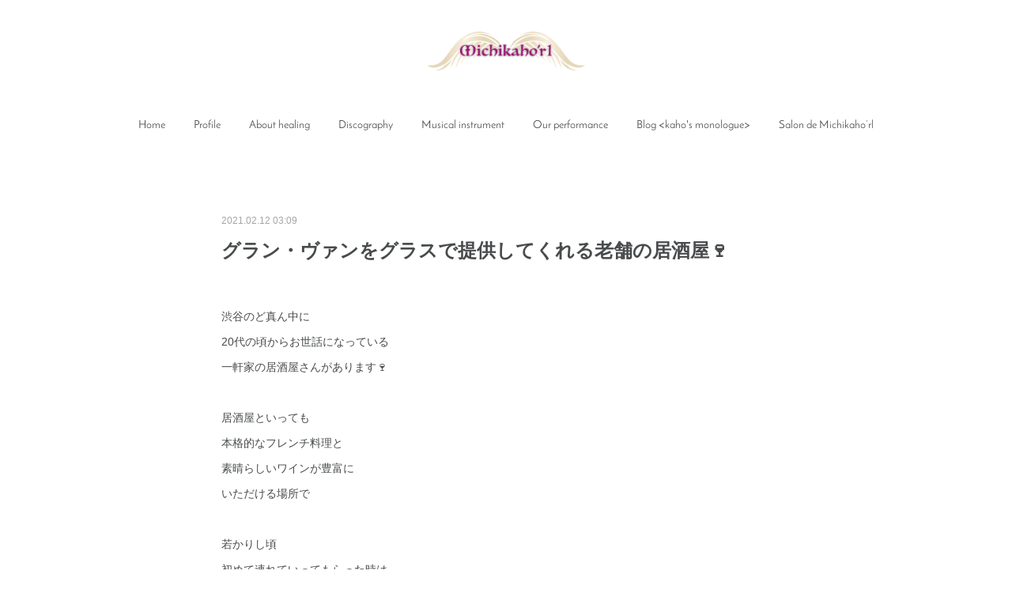

--- FILE ---
content_type: text/html; charset=utf-8
request_url: https://www.michikahorl.com/posts/14360005
body_size: 13006
content:
<!doctype html>

            <html lang="ja" data-reactroot=""><head><meta charSet="UTF-8"/><meta http-equiv="X-UA-Compatible" content="IE=edge"/><meta name="viewport" content="width=device-width,user-scalable=no,initial-scale=1.0,minimum-scale=1.0,maximum-scale=1.0"/><title data-react-helmet="true">グラン・ヴァンをグラスで提供してくれる老舗の居酒屋🍷 | Michikaho&#x27;rl website</title><link data-react-helmet="true" rel="canonical" href="https://www.michikahorl.com/posts/14360005/"/><meta name="description" content="渋谷のど真ん中に20代の頃からお世話になっている一軒家の居酒屋さんがあります🍷居酒屋といっても本格的なフレンチ料理と素晴らしいワインが豊富にいただける場所で若かりし頃初めて連れていってもらった時は驚き"/><meta property="fb:app_id" content="522776621188656"/><meta property="og:url" content="https://www.michikahorl.com/posts/14360005"/><meta property="og:type" content="article"/><meta property="og:title" content="グラン・ヴァンをグラスで提供してくれる老舗の居酒屋🍷"/><meta property="og:description" content="渋谷のど真ん中に20代の頃からお世話になっている一軒家の居酒屋さんがあります🍷居酒屋といっても本格的なフレンチ料理と素晴らしいワインが豊富にいただける場所で若かりし頃初めて連れていってもらった時は驚き"/><meta property="og:image" content="https://cdn.amebaowndme.com/madrid-prd/madrid-web/images/sites/672507/05bf5a7aa60f7aba2cca4ed0ec31e838_4e8c7a61cfbce2880ef07ee891c3451d.jpg"/><meta property="og:site_name" content="Michikaho&#x27;rl website"/><meta property="og:locale" content="ja_JP"/><meta name="twitter:card" content="summary_large_image"/><meta name="twitter:site" content="@amebaownd"/><meta name="twitter:title" content="グラン・ヴァンをグラスで提供してくれる老舗の居酒屋🍷 | Michikaho&#x27;rl website"/><meta name="twitter:description" content="渋谷のど真ん中に20代の頃からお世話になっている一軒家の居酒屋さんがあります🍷居酒屋といっても本格的なフレンチ料理と素晴らしいワインが豊富にいただける場所で若かりし頃初めて連れていってもらった時は驚き"/><meta name="twitter:image" content="https://cdn.amebaowndme.com/madrid-prd/madrid-web/images/sites/672507/05bf5a7aa60f7aba2cca4ed0ec31e838_4e8c7a61cfbce2880ef07ee891c3451d.jpg"/><meta name="twitter:app:id:iphone" content="911640835"/><meta name="twitter:app:url:iphone" content="amebaownd://public/sites/672507/posts/14360005"/><meta name="twitter:app:id:googleplay" content="jp.co.cyberagent.madrid"/><meta name="twitter:app:url:googleplay" content="amebaownd://public/sites/672507/posts/14360005"/><meta name="twitter:app:country" content="US"/><link rel="amphtml" href="https://amp.amebaownd.com/posts/14360005"/><link rel="alternate" type="application/rss+xml" title="Michikaho&#x27;rl website" href="https://www.michikahorl.com/rss.xml"/><link rel="alternate" type="application/atom+xml" title="Michikaho&#x27;rl website" href="https://www.michikahorl.com/atom.xml"/><link rel="sitemap" type="application/xml" title="Sitemap" href="/sitemap.xml"/><link href="https://static.amebaowndme.com/madrid-frontend/css/user.min-a66be375c.css" rel="stylesheet" type="text/css"/><link href="https://static.amebaowndme.com/madrid-frontend/css/belle/index.min-a66be375c.css" rel="stylesheet" type="text/css"/><link rel="icon" href="https://cdn.amebaowndme.com/madrid-prd/madrid-web/images/sites/672507/edb805c5df108b8bfb17e63aa8d2a51a_325f5521eab2ab0a822534841735dcbe.png?width=32&amp;height=32"/><link rel="apple-touch-icon" href="https://cdn.amebaowndme.com/madrid-prd/madrid-web/images/sites/672507/edb805c5df108b8bfb17e63aa8d2a51a_325f5521eab2ab0a822534841735dcbe.png?width=180&amp;height=180"/><style id="site-colors" charSet="UTF-8">.u-nav-clr {
  color: #484b4c;
}
.u-nav-bdr-clr {
  border-color: #484b4c;
}
.u-nav-bg-clr {
  background-color: #dddddd;
}
.u-nav-bg-bdr-clr {
  border-color: #dddddd;
}
.u-site-clr {
  color: ;
}
.u-base-bg-clr {
  background-color: #ffffff;
}
.u-btn-clr {
  color: #aaaaaa;
}
.u-btn-clr:hover,
.u-btn-clr--active {
  color: rgba(170,170,170, 0.7);
}
.u-btn-clr--disabled,
.u-btn-clr:disabled {
  color: rgba(170,170,170, 0.5);
}
.u-btn-bdr-clr {
  border-color: #bbbbbb;
}
.u-btn-bdr-clr:hover,
.u-btn-bdr-clr--active {
  border-color: rgba(187,187,187, 0.7);
}
.u-btn-bdr-clr--disabled,
.u-btn-bdr-clr:disabled {
  border-color: rgba(187,187,187, 0.5);
}
.u-btn-bg-clr {
  background-color: #bbbbbb;
}
.u-btn-bg-clr:hover,
.u-btn-bg-clr--active {
  background-color: rgba(187,187,187, 0.7);
}
.u-btn-bg-clr--disabled,
.u-btn-bg-clr:disabled {
  background-color: rgba(187,187,187, 0.5);
}
.u-txt-clr {
  color: #484b4c;
}
.u-txt-clr--lv1 {
  color: rgba(72,75,76, 0.7);
}
.u-txt-clr--lv2 {
  color: rgba(72,75,76, 0.5);
}
.u-txt-clr--lv3 {
  color: rgba(72,75,76, 0.3);
}
.u-txt-bg-clr {
  background-color: #eceded;
}
.u-lnk-clr,
.u-clr-area a {
  color: #7ebbc0;
}
.u-lnk-clr:visited,
.u-clr-area a:visited {
  color: rgba(126,187,192, 0.7);
}
.u-lnk-clr:hover,
.u-clr-area a:hover {
  color: rgba(126,187,192, 0.5);
}
.u-ttl-blk-clr {
  color: #484b4c;
}
.u-ttl-blk-bdr-clr {
  border-color: #484b4c;
}
.u-ttl-blk-bdr-clr--lv1 {
  border-color: #dadbdb;
}
.u-bdr-clr {
  border-color: #dddddd;
}
.u-acnt-bdr-clr {
  border-color: #3f95e5;
}
.u-acnt-bg-clr {
  background-color: #3f95e5;
}
body {
  background-color: #ffffff;
}
blockquote {
  color: rgba(72,75,76, 0.7);
  border-left-color: #dddddd;
};</style><style id="user-css" charSet="UTF-8">;</style><style media="screen and (max-width: 800px)" id="user-sp-css" charSet="UTF-8">;</style><script>
              (function(i,s,o,g,r,a,m){i['GoogleAnalyticsObject']=r;i[r]=i[r]||function(){
              (i[r].q=i[r].q||[]).push(arguments)},i[r].l=1*new Date();a=s.createElement(o),
              m=s.getElementsByTagName(o)[0];a.async=1;a.src=g;m.parentNode.insertBefore(a,m)
              })(window,document,'script','//www.google-analytics.com/analytics.js','ga');
            </script></head><body id="mdrd-a66be375c" class="u-txt-clr u-base-bg-clr theme-belle plan-premium hide-owndbar "><noscript><iframe src="//www.googletagmanager.com/ns.html?id=GTM-PXK9MM" height="0" width="0" style="display:none;visibility:hidden"></iframe></noscript><script>
            (function(w,d,s,l,i){w[l]=w[l]||[];w[l].push({'gtm.start':
            new Date().getTime(),event:'gtm.js'});var f=d.getElementsByTagName(s)[0],
            j=d.createElement(s),dl=l!='dataLayer'?'&l='+l:'';j.async=true;j.src=
            '//www.googletagmanager.com/gtm.js?id='+i+dl;f.parentNode.insertBefore(j,f);
            })(window,document, 'script', 'dataLayer', 'GTM-PXK9MM');
            </script><div id="content"><div class="page " data-reactroot=""><div class="page__outer"><div class="page__inner u-base-bg-clr"><header class="page__header header"><div class="header__inner u-nav-bg-bdr-clr"><div class="site-icon"><div><img alt=""/></div></div><nav role="navigation" class="header__nav global-nav js-nav-overflow-criterion "><ul class="global-nav__list u-base-bg-clr u-nav-bg-bdr-clr "><li role="button" class="global-nav__item u-nav-bg-bdr-clr js-nav-item "><a target="" class="u-nav-clr u-font u-nav-bdr-clr" href="/">Home</a></li><li role="button" class="global-nav__item u-nav-bg-bdr-clr js-nav-item "><a target="" class="u-nav-clr u-font u-nav-bdr-clr" href="/pages/2786299/biography">Profile</a></li><li role="button" class="global-nav__item u-nav-bg-bdr-clr js-nav-item "><a target="" class="u-nav-clr u-font u-nav-bdr-clr" href="/pages/2786968/page_201904161513">About healing</a></li><li role="button" class="global-nav__item u-nav-bg-bdr-clr js-nav-item "><a target="" class="u-nav-clr u-font u-nav-bdr-clr" href="/pages/2786300/discography">Discography</a></li><li role="button" class="global-nav__item u-nav-bg-bdr-clr js-nav-item "><a target="" class="u-nav-clr u-font u-nav-bdr-clr" href="/pages/2787001/page_201904161524">Musical instrument</a></li><li role="button" class="global-nav__item u-nav-bg-bdr-clr js-nav-item "><a target="" class="u-nav-clr u-font u-nav-bdr-clr" href="/pages/2790239/page_201904171425">Our performance</a></li><li role="button" class="global-nav__item u-nav-bg-bdr-clr js-nav-item "><a target="" class="u-nav-clr u-font u-nav-bdr-clr" href="/pages/2786298/schedule">Blog &lt;kaho&#x27;s monologue&gt;</a></li><li role="button" class="global-nav__item u-nav-bg-bdr-clr js-nav-item "><a target="" class="u-nav-clr u-font u-nav-bdr-clr" href="/pages/2787047/page_201904161542">Salon de Michikaho’rl</a></li></ul></nav><button class="header__icon icon icon--menu2 u-nav-clr"></button></div></header><div><div class="page__main--outer"><div role="main" class="page__main page__main--blog-detail"><div class="section"><div class="blog-article-outer"><article class="blog-article"><div class="blog-article__inner"><div class="blog-article__header"><time class="blog-article__date u-txt-clr u-txt-clr--lv2" dateTime="2021-02-12T03:09:06Z">2021.02.12 03:09</time></div><div class="blog-article__content"><div class="blog-article__title blog-title"><h1 class="blog-title__text u-txt-clr">グラン・ヴァンをグラスで提供してくれる老舗の居酒屋🍷</h1></div><div class="blog-article__body blog-body"><div class="blog-body__item"><div class="blog-body__text u-txt-clr u-clr-area" data-block-type="text"><p><br></p><p>渋谷のど真ん中に</p><p>20代の頃からお世話になっている</p><p>一軒家の居酒屋さんがあります🍷</p><p><br></p><p>居酒屋といっても</p><p>本格的なフレンチ料理と</p><p>素晴らしいワインが豊富に</p><p>いただける場所で</p><p><br></p><p>若かりし頃</p><p>初めて連れていってもらった時は</p><p>驚きました❣️</p><p><br></p><p>本格的なフレンチと</p><p>フランス各地の素晴らしいワインを</p><p>カジュアルなスタイルで</p><p>楽しめるのです💓</p><p><br></p><p><br></p><p>なかなかお目にかかれないような</p><p>グラン・ヴァンをグラスで飲めるので</p><p>ワイン好きには</p><p>とってもありがたいお店です😊</p><p><br></p><p><br></p><p>久しぶりにお出かけしたタイミングで</p><p>お店へ行くと</p><p>通常１８時オープンが１６時からに</p><p>早まっていました🥂✨</p><p><br></p><h3><b>明るい時間から乾杯できるのは<br></b><b>カホにとってはパラダイスです💖</b></h3><div><br></div><div></div></div></div><div class="blog-body__item"><div class="img img__item-- img__item--fit"><div><img alt=""/></div></div></div><div class="blog-body__item"><div class="blog-body__text u-txt-clr u-clr-area" data-block-type="text"><h4 style="text-align: left;">🔺まずは熟成シャンパーニュで乾杯🥂</h4><h4 style="text-align: left;">アンリ・ジローとコラボしている‼️</h4></div></div><div class="blog-body__item"><div class="blog-body__text u-txt-clr u-clr-area" data-block-type="text"><div><br></div><p><br></p><p>マダムにもお逢いできて</p><p>色々お話してたら</p><p><br></p><p>１月に発令された<br></p><p>緊急事態宣言の時</p><p>補助金をもらわずに頑張ろうと決めて</p><p>２０時以降も営業していたら</p><p><br></p><p>普段なら来ない客層の人たちで</p><p>満席になり大変だったと</p><p>話してくれました💦💦</p><p><br></p><p><br></p><p>お店の立地を考えると</p><p>飲み足りずに行き場を失った人たちが</p><p>営業しているというだけで</p><p>押し寄せたのだろうと想像できて</p><p><br></p><p>ワインを愛する人たちによって</p><p>守られて来たようなお店だから</p><p>ただ酔いたいだけの人が来てしまうと</p><p><br></p><p>お店の波動は　</p><p>あっという間に低くなって⤵️⤵️</p><p>常連さんはもちろん</p><p>働くスタッフさんたちも</p><p>疲れてしまっただろうなあと<br></p><p>残念な気持ちになりました😔</p><p><br></p><h3><b>頑張ろうと思ったけど<br></b><b>３日で断念したそうです😭</b></h3><p><br></p><p>そうして</p><p>緊急事態宣言が明けるはずだった</p><p>２月７日を待ち8日から</p><p>営業時間を前倒しにして</p><p>頑張っているとのこと✨</p><p><br></p><p>ちょうど良いタイミングで</p><p>訪れることができて</p><p>よかったです😊</p><p><br></p><div><br></div><p><br></p><p>グラス1杯のワインの価値を</p><p>どう捉えるかで</p><p>その店の品格を高めもすれば</p><p>台無しにしてしまうことも....</p><p><br></p><h3 style="text-align: left;">創業から50年にわたり<br>愛され続けるお店づくりの<br>本質を見つけられました✨🌱✨</h3><div><br></div><p>私にとってこのお店は</p><p>おばあちゃんになっても</p><p>ずーっと訪れたい場所なので</p><p>これからも応援し</p><p>大切に見守りたいと思ったのでした💕</p><p data-placeholder=""><br></p><p data-placeholder=""><br></p><p><br></p></div></div><div class="blog-body__item"><div class="quote u-clr-area quote--izakayavin ページ！"><div class="ogp u-bdr-clr"><a target="_blank" class="ogp__action" href="http://www.izakayavin.com/"><div class="ogp__img"><div><img alt=""/></div></div><div class="ogp__body"><p class="ogp__title u-txt-clr">渋谷 ワインバー VIN ブルゴーニュ シャンパンバー ボルドー グラスワイン</p><div class="ogp__text u-txt-clr u-txt-clr--lv1"><p>渋谷で45年続けているワインバーのIZAKAYA VIN 。 在庫は１万本を超え、飲み頃を迎えた時にお客様にご提供できるようにしております。 グラスワインも豊富です。普段飲めないようなワインまでグラスで開けています。 姉妹店のシャンパンバーRM、恵比寿ゴーディショもよろしくお願い致します。</p></div><p class="ogp__site ogp__site--ellipsis u-txt-clr u-txt-clr--lv1">izakayavin ページ！</p></div></a></div></div></div><div class="blog-body__item"><div class="blog-body__text u-txt-clr u-clr-area" data-block-type="text"><p data-placeholder="" class="">🔺IZAKAYA VIN　</p><p data-placeholder="" class="">「<b>びん」</b>じゃなくて「<b>ばん」</b>と呼びますw　</p><p data-placeholder="" class=""><br></p><h2 style="text-align: left;">ばんはフランス語でワインのことです❣️</h2><div><br></div><div><br></div><div><br></div><h4 style="text-align: left;">I hope you have a wonderful day💞&nbsp;<br>今日もご縁に感謝✨🙏✨&nbsp;<br>お読みいただきありがとうございました😊&nbsp;</h4></div></div></div></div><div class="blog-article__footer"><div class="bloginfo"><div class="bloginfo__category bloginfo-category"><ul class="bloginfo-category__list bloginfo-category-list"><li class="bloginfo-category-list__item"><a class="u-txt-clr u-txt-clr--lv2" href="/posts/categories/3972441">魂に届くアロマ<!-- -->(<!-- -->90<!-- -->)</a></li><li class="bloginfo-category-list__item"><a class="u-txt-clr u-txt-clr--lv2" href="/posts/categories/3272414">周波数<!-- -->(<!-- -->274<!-- -->)</a></li><li class="bloginfo-category-list__item"><a class="u-txt-clr u-txt-clr--lv2" href="/posts/categories/1915434">ワインは精神的飲み物<!-- -->(<!-- -->364<!-- -->)</a></li></ul></div></div><div class="reblog-btn-outer"><div class="reblog-btn-body"><button class="reblog-btn"><span class="reblog-btn__inner"><span class="icon icon--reblog2"></span></span></button></div></div></div></div><div class="complementary-outer complementary-outer--slot2"><div class="complementary complementary--shareButton "><div class="block-type--shareButton"><div class="share share--circle share--circle-5"><button class="share__btn--facebook share__btn share__btn--circle"><span aria-hidden="true" class="icon--facebook icon"></span></button><button class="share__btn--twitter share__btn share__btn--circle"><span aria-hidden="true" class="icon--twitter icon"></span></button><button class="share__btn--hatenabookmark share__btn share__btn--circle"><span aria-hidden="true" class="icon--hatenabookmark icon"></span></button><button class="share__btn--pocket share__btn share__btn--circle"><span aria-hidden="true" class="icon--pocket icon"></span></button><button class="share__btn--googleplus share__btn share__btn--circle"><span aria-hidden="true" class="icon--googleplus icon"></span></button></div></div></div><div class="complementary complementary--siteFollow "><div class="block-type--siteFollow"><div class="site-follow u-bdr-clr"><div class="site-follow__img"><div><img alt=""/></div></div><div class="site-follow__body"><p class="site-follow__title u-txt-clr"><span class="site-follow__title-inner ">Michikaho&#x27;rl website</span></p><p class="site-follow__text u-txt-clr u-txt-clr--lv1">Michikaho&#x27;rl「ミチカホール」

～満ちて香る～
芳醇なワインやお花のようにシルキーでエレガントなユニットにしたいとの思いを込めて名付けました。
聴く人の心に寄り添うような音楽制作をしたいと、心を込めて手作りした楽器を中心に、ヒーリングにフォーカスした活動を行っています。

～歌は祈り、響きは愛～
私たちの楽器は全てA=432Hzにチューニングしてあります。</p><div class="site-follow__btn-outer"><button class="site-follow__btn site-follow__btn--yet"><div class="site-follow__btn-text"><span aria-hidden="true" class="site-follow__icon icon icon--plus"></span>フォロー</div></button></div></div></div></div></div><div class="complementary complementary--relatedPosts "><div class="block-type--relatedPosts"></div></div><div class="complementary complementary--postPrevNext "><div class="block-type--postPrevNext"><div class="pager pager--type1"><ul class="pager__list"><li class="pager__item pager__item--prev pager__item--bg"><a class="pager__item-inner " style="background-image:url(https://cdn.amebaowndme.com/madrid-prd/madrid-web/images/sites/672507/3ed891f956f60848a5756e32b3d70e55_41af2957634f6d2541b7a7da20c54785.jpg?width=400)" href="/posts/14382165"><time class="pager__date " dateTime="2021-02-13T00:31:17Z">2021.02.13 00:31</time><div><span class="pager__description ">新月に水星が逆走しても宇宙の音色で大丈夫👍</span></div><span aria-hidden="true" class="pager__icon icon icon--disclosure-l4 "></span></a></li><li class="pager__item pager__item--next pager__item--bg"><a class="pager__item-inner " style="background-image:url(https://cdn.amebaowndme.com/madrid-prd/madrid-web/images/sites/672507/c50d45cc1d022bcd8ba229c0b5ba479b_14a02f8200b0f757c566e794e5da56f6.jpg?width=400)" href="/posts/14326913"><time class="pager__date " dateTime="2021-02-11T02:30:19Z">2021.02.11 02:30</time><div><span class="pager__description ">モアレ雲と虹の太陽の下また素晴らしい作品に出逢いました💞</span></div><span aria-hidden="true" class="pager__icon icon icon--disclosure-r4 "></span></a></li></ul></div></div></div></div><div class="blog-article__comment"><div class="comment-list js-comment-list"><div><p class="comment-count u-txt-clr u-txt-clr--lv2"><span>0</span>コメント</p><ul><li class="comment-list__item comment-item js-comment-form"><div class="comment-item__body"><form class="comment-item__form u-bdr-clr "><div class="comment-item__form-head"><textarea type="text" id="post-comment" maxLength="1100" placeholder="コメントする..." class="comment-item__input"></textarea></div><div class="comment-item__form-foot"><p class="comment-item__count-outer"><span class="comment-item__count ">1000</span> / 1000</p><button type="submit" disabled="" class="comment-item__submit">投稿</button></div></form></div></li></ul></div></div></div><div class="pswp" tabindex="-1" role="dialog" aria-hidden="true"><div class="pswp__bg"></div><div class="pswp__scroll-wrap"><div class="pswp__container"><div class="pswp__item"></div><div class="pswp__item"></div><div class="pswp__item"></div></div><div class="pswp__ui pswp__ui--hidden"><div class="pswp__top-bar"><div class="pswp__counter"></div><button class="pswp__button pswp__button--close" title="Close (Esc)"></button><button class="pswp__button pswp__button--share" title="Share"></button><button class="pswp__button pswp__button--fs" title="Toggle fullscreen"></button><button class="pswp__button pswp__button--zoom" title="Zoom in/out"></button><div class="pswp__preloader"><div class="pswp__preloader__icn"><div class="pswp__preloader__cut"><div class="pswp__preloader__donut"></div></div></div></div></div><div class="pswp__share-modal pswp__share-modal--hidden pswp__single-tap"><div class="pswp__share-tooltip"></div></div><div class="pswp__button pswp__button--close pswp__close"><span class="pswp__close__item pswp__close"></span><span class="pswp__close__item pswp__close"></span></div><div class="pswp__bottom-bar"><button class="pswp__button pswp__button--arrow--left js-lightbox-arrow" title="Previous (arrow left)"></button><button class="pswp__button pswp__button--arrow--right js-lightbox-arrow" title="Next (arrow right)"></button></div><div class=""><div class="pswp__caption"><div class="pswp__caption"></div><div class="pswp__caption__link"><a class="js-link"></a></div></div></div></div></div></div></article></div></div></div></div></div><footer role="contentinfo" class="page__footer footer" style="opacity:1 !important;visibility:visible !important;text-indent:0 !important;overflow:visible !important;position:static !important"><div class="footer__inner u-bdr-clr " style="opacity:1 !important;visibility:visible !important;text-indent:0 !important;overflow:visible !important;display:block !important;transform:none !important"><div class="footer__item u-bdr-clr" style="opacity:1 !important;visibility:visible !important;text-indent:0 !important;overflow:visible !important;display:block !important;transform:none !important"><p class="footer__copyright u-font"><small class="u-txt-clr u-txt-clr--lv2 u-font" style="color:rgba(72,75,76, 0.5) !important">Copyright © Michikaho&#x27;rl All Rights Reserved.</small></p></div></div></footer></div></div><div class="toast"></div></div></div><script charSet="UTF-8">window.mdrdEnv="prd";</script><script charSet="UTF-8">window.INITIAL_STATE={"authenticate":{"authCheckCompleted":false,"isAuthorized":false},"blogPostReblogs":{},"category":{},"currentSite":{"fetching":false,"status":null,"site":{}},"shopCategory":{},"categories":{},"notifications":{},"page":{},"paginationTitle":{},"postArchives":{},"postComments":{"14360005":{"data":[],"pagination":{"total":0,"offset":0,"limit":3,"cursors":{"after":"","before":""}},"fetching":false},"submitting":false,"postStatus":null},"postDetail":{"postDetail-blogPostId:14360005":{"fetching":false,"loaded":true,"meta":{"code":200},"data":{"id":"14360005","userId":"844976","siteId":"672507","status":"publish","title":"グラン・ヴァンをグラスで提供してくれる老舗の居酒屋🍷","contents":[{"type":"text","format":"html","value":"\u003Cp\u003E\u003Cbr\u003E\u003C\u002Fp\u003E\u003Cp\u003E渋谷のど真ん中に\u003C\u002Fp\u003E\u003Cp\u003E20代の頃からお世話になっている\u003C\u002Fp\u003E\u003Cp\u003E一軒家の居酒屋さんがあります🍷\u003C\u002Fp\u003E\u003Cp\u003E\u003Cbr\u003E\u003C\u002Fp\u003E\u003Cp\u003E居酒屋といっても\u003C\u002Fp\u003E\u003Cp\u003E本格的なフレンチ料理と\u003C\u002Fp\u003E\u003Cp\u003E素晴らしいワインが豊富に\u003C\u002Fp\u003E\u003Cp\u003Eいただける場所で\u003C\u002Fp\u003E\u003Cp\u003E\u003Cbr\u003E\u003C\u002Fp\u003E\u003Cp\u003E若かりし頃\u003C\u002Fp\u003E\u003Cp\u003E初めて連れていってもらった時は\u003C\u002Fp\u003E\u003Cp\u003E驚きました❣️\u003C\u002Fp\u003E\u003Cp\u003E\u003Cbr\u003E\u003C\u002Fp\u003E\u003Cp\u003E本格的なフレンチと\u003C\u002Fp\u003E\u003Cp\u003Eフランス各地の素晴らしいワインを\u003C\u002Fp\u003E\u003Cp\u003Eカジュアルなスタイルで\u003C\u002Fp\u003E\u003Cp\u003E楽しめるのです💓\u003C\u002Fp\u003E\u003Cp\u003E\u003Cbr\u003E\u003C\u002Fp\u003E\u003Cp\u003E\u003Cbr\u003E\u003C\u002Fp\u003E\u003Cp\u003Eなかなかお目にかかれないような\u003C\u002Fp\u003E\u003Cp\u003Eグラン・ヴァンをグラスで飲めるので\u003C\u002Fp\u003E\u003Cp\u003Eワイン好きには\u003C\u002Fp\u003E\u003Cp\u003Eとってもありがたいお店です😊\u003C\u002Fp\u003E\u003Cp\u003E\u003Cbr\u003E\u003C\u002Fp\u003E\u003Cp\u003E\u003Cbr\u003E\u003C\u002Fp\u003E\u003Cp\u003E久しぶりにお出かけしたタイミングで\u003C\u002Fp\u003E\u003Cp\u003Eお店へ行くと\u003C\u002Fp\u003E\u003Cp\u003E通常１８時オープンが１６時からに\u003C\u002Fp\u003E\u003Cp\u003E早まっていました🥂✨\u003C\u002Fp\u003E\u003Cp\u003E\u003Cbr\u003E\u003C\u002Fp\u003E\u003Ch3\u003E\u003Cb\u003E明るい時間から乾杯できるのは\u003Cbr\u003E\u003C\u002Fb\u003E\u003Cb\u003Eカホにとってはパラダイスです💖\u003C\u002Fb\u003E\u003C\u002Fh3\u003E\u003Cdiv\u003E\u003Cbr\u003E\u003C\u002Fdiv\u003E\u003Cdiv\u003E\u003C\u002Fdiv\u003E"},{"type":"image","fit":true,"scale":1,"align":"","url":"https:\u002F\u002Fcdn.amebaowndme.com\u002Fmadrid-prd\u002Fmadrid-web\u002Fimages\u002Fsites\u002F672507\u002F05bf5a7aa60f7aba2cca4ed0ec31e838_4e8c7a61cfbce2880ef07ee891c3451d.jpg","link":"","width":1514,"height":2000,"target":"_blank","lightboxIndex":0},{"type":"text","format":"html","value":"\u003Ch4 style=\"text-align: left;\"\u003E🔺まずは熟成シャンパーニュで乾杯🥂\u003C\u002Fh4\u003E\u003Ch4 style=\"text-align: left;\"\u003Eアンリ・ジローとコラボしている‼️\u003C\u002Fh4\u003E"},{"type":"text","format":"html","value":"\u003Cdiv\u003E\u003Cbr\u003E\u003C\u002Fdiv\u003E\u003Cp\u003E\u003Cbr\u003E\u003C\u002Fp\u003E\u003Cp\u003Eマダムにもお逢いできて\u003C\u002Fp\u003E\u003Cp\u003E色々お話してたら\u003C\u002Fp\u003E\u003Cp\u003E\u003Cbr\u003E\u003C\u002Fp\u003E\u003Cp\u003E１月に発令された\u003Cbr\u003E\u003C\u002Fp\u003E\u003Cp\u003E緊急事態宣言の時\u003C\u002Fp\u003E\u003Cp\u003E補助金をもらわずに頑張ろうと決めて\u003C\u002Fp\u003E\u003Cp\u003E２０時以降も営業していたら\u003C\u002Fp\u003E\u003Cp\u003E\u003Cbr\u003E\u003C\u002Fp\u003E\u003Cp\u003E普段なら来ない客層の人たちで\u003C\u002Fp\u003E\u003Cp\u003E満席になり大変だったと\u003C\u002Fp\u003E\u003Cp\u003E話してくれました💦💦\u003C\u002Fp\u003E\u003Cp\u003E\u003Cbr\u003E\u003C\u002Fp\u003E\u003Cp\u003E\u003Cbr\u003E\u003C\u002Fp\u003E\u003Cp\u003Eお店の立地を考えると\u003C\u002Fp\u003E\u003Cp\u003E飲み足りずに行き場を失った人たちが\u003C\u002Fp\u003E\u003Cp\u003E営業しているというだけで\u003C\u002Fp\u003E\u003Cp\u003E押し寄せたのだろうと想像できて\u003C\u002Fp\u003E\u003Cp\u003E\u003Cbr\u003E\u003C\u002Fp\u003E\u003Cp\u003Eワインを愛する人たちによって\u003C\u002Fp\u003E\u003Cp\u003E守られて来たようなお店だから\u003C\u002Fp\u003E\u003Cp\u003Eただ酔いたいだけの人が来てしまうと\u003C\u002Fp\u003E\u003Cp\u003E\u003Cbr\u003E\u003C\u002Fp\u003E\u003Cp\u003Eお店の波動は　\u003C\u002Fp\u003E\u003Cp\u003Eあっという間に低くなって⤵️⤵️\u003C\u002Fp\u003E\u003Cp\u003E常連さんはもちろん\u003C\u002Fp\u003E\u003Cp\u003E働くスタッフさんたちも\u003C\u002Fp\u003E\u003Cp\u003E疲れてしまっただろうなあと\u003Cbr\u003E\u003C\u002Fp\u003E\u003Cp\u003E残念な気持ちになりました😔\u003C\u002Fp\u003E\u003Cp\u003E\u003Cbr\u003E\u003C\u002Fp\u003E\u003Ch3\u003E\u003Cb\u003E頑張ろうと思ったけど\u003Cbr\u003E\u003C\u002Fb\u003E\u003Cb\u003E３日で断念したそうです😭\u003C\u002Fb\u003E\u003C\u002Fh3\u003E\u003Cp\u003E\u003Cbr\u003E\u003C\u002Fp\u003E\u003Cp\u003Eそうして\u003C\u002Fp\u003E\u003Cp\u003E緊急事態宣言が明けるはずだった\u003C\u002Fp\u003E\u003Cp\u003E２月７日を待ち8日から\u003C\u002Fp\u003E\u003Cp\u003E営業時間を前倒しにして\u003C\u002Fp\u003E\u003Cp\u003E頑張っているとのこと✨\u003C\u002Fp\u003E\u003Cp\u003E\u003Cbr\u003E\u003C\u002Fp\u003E\u003Cp\u003Eちょうど良いタイミングで\u003C\u002Fp\u003E\u003Cp\u003E訪れることができて\u003C\u002Fp\u003E\u003Cp\u003Eよかったです😊\u003C\u002Fp\u003E\u003Cp\u003E\u003Cbr\u003E\u003C\u002Fp\u003E\u003Cdiv\u003E\u003Cbr\u003E\u003C\u002Fdiv\u003E\u003Cp\u003E\u003Cbr\u003E\u003C\u002Fp\u003E\u003Cp\u003Eグラス1杯のワインの価値を\u003C\u002Fp\u003E\u003Cp\u003Eどう捉えるかで\u003C\u002Fp\u003E\u003Cp\u003Eその店の品格を高めもすれば\u003C\u002Fp\u003E\u003Cp\u003E台無しにしてしまうことも....\u003C\u002Fp\u003E\u003Cp\u003E\u003Cbr\u003E\u003C\u002Fp\u003E\u003Ch3 style=\"text-align: left;\"\u003E創業から50年にわたり\u003Cbr\u003E愛され続けるお店づくりの\u003Cbr\u003E本質を見つけられました✨🌱✨\u003C\u002Fh3\u003E\u003Cdiv\u003E\u003Cbr\u003E\u003C\u002Fdiv\u003E\u003Cp\u003E私にとってこのお店は\u003C\u002Fp\u003E\u003Cp\u003Eおばあちゃんになっても\u003C\u002Fp\u003E\u003Cp\u003Eずーっと訪れたい場所なので\u003C\u002Fp\u003E\u003Cp\u003Eこれからも応援し\u003C\u002Fp\u003E\u003Cp\u003E大切に見守りたいと思ったのでした💕\u003C\u002Fp\u003E\u003Cp data-placeholder=\"\"\u003E\u003Cbr\u003E\u003C\u002Fp\u003E\u003Cp data-placeholder=\"\"\u003E\u003Cbr\u003E\u003C\u002Fp\u003E\u003Cp\u003E\u003Cbr\u003E\u003C\u002Fp\u003E"},{"type":"quote","provider":"izakayavin ページ！","url":"http:\u002F\u002Fwww.izakayavin.com\u002F","json":{"thumbnail":"https:\u002F\u002Fimage.jimcdn.com\u002Fapp\u002Fcms\u002Fimage\u002Ftransf\u002Fnone\u002Fpath\u002Fsee2adb95197cdeb7\u002Fbackgroundarea\u002Fi15c88d04e7bd9387\u002Fversion\u002F1591682426\u002Fimage.jpg","provider":"izakayavin ページ！","url":"http:\u002F\u002Fwww.izakayavin.com\u002F","title":"渋谷 ワインバー VIN ブルゴーニュ シャンパンバー ボルドー グラスワイン","description":"渋谷で45年続けているワインバーのIZAKAYA VIN 。 在庫は１万本を超え、飲み頃を迎えた時にお客様にご提供できるようにしております。 グラスワインも豊富です。普段飲めないようなワインまでグラスで開けています。 姉妹店のシャンパンバーRM、恵比寿ゴーディショもよろしくお願い致します。"},"html":""},{"type":"text","format":"html","value":"\u003Cp class=\"\" data-placeholder=\"\"\u003E🔺IZAKAYA VIN　\u003C\u002Fp\u003E\u003Cp class=\"\" data-placeholder=\"\"\u003E「\u003Cb\u003Eびん」\u003C\u002Fb\u003Eじゃなくて「\u003Cb\u003Eばん」\u003C\u002Fb\u003Eと呼びますw　\u003C\u002Fp\u003E\u003Cp class=\"\" data-placeholder=\"\"\u003E\u003Cbr\u003E\u003C\u002Fp\u003E\u003Ch2 style=\"text-align: left;\"\u003Eばんはフランス語でワインのことです❣️\u003C\u002Fh2\u003E\u003Cdiv\u003E\u003Cbr\u003E\u003C\u002Fdiv\u003E\u003Cdiv\u003E\u003Cbr\u003E\u003C\u002Fdiv\u003E\u003Cdiv\u003E\u003Cbr\u003E\u003C\u002Fdiv\u003E\u003Ch4 style=\"text-align: left;\"\u003EI hope you have a wonderful day💞&nbsp;\u003Cbr\u003E今日もご縁に感謝✨🙏✨&nbsp;\u003Cbr\u003Eお読みいただきありがとうございました😊&nbsp;\u003C\u002Fh4\u003E"}],"urlPath":"","publishedUrl":"https:\u002F\u002Fwww.michikahorl.com\u002Fposts\u002F14360005","ogpDescription":"","ogpImageUrl":"","contentFiltered":"","viewCount":0,"commentCount":0,"reblogCount":0,"prevBlogPost":{"id":"14382165","title":"新月に水星が逆走しても宇宙の音色で大丈夫👍","summary":"1月の終わりから水星逆行していますね☄️2月の21日まではなにかと交通や通信やインターネットコミュニケーションなどに要注意が必要です😃感覚の鋭い方は気付いてると思いますがなんだか情報に惑わされがちでデマが飛び込んできたり電車が遅れたり事故渋滞に遭遇したりはてな？的言葉に戸惑ったりしても慌てず騒がす落ち着いてくださいね😃この時期は誤解したり、されたりも起こりやすいので些細なことでも放置せずとことん話し合うのが大事みたいですよ‼️そんな中、新月の昨日という日をひとつの始まりとして受け止めたらいろんなサインがありました😇今月はミチルさんが毎月新月の日にピアノ演奏をアップしているムービーに参加しました🎹朝からムービーのアップロードができないと連絡がきます🤔これがまさしく！水星逆行w面白いなぁ🤣あーしてこーしてとラインでやりとりするもうまくいかず試行錯誤の結果ミチルさんがうちにやってきてミチカホールのYouTubeにようやくアップできました⤴️","imageUrl":"https:\u002F\u002Fcdn.amebaowndme.com\u002Fmadrid-prd\u002Fmadrid-web\u002Fimages\u002Fsites\u002F672507\u002F3ed891f956f60848a5756e32b3d70e55_41af2957634f6d2541b7a7da20c54785.jpg","publishedAt":"2021-02-13T00:31:17Z"},"nextBlogPost":{"id":"14326913","title":"モアレ雲と虹の太陽の下また素晴らしい作品に出逢いました💞","summary":"昨日は日本橋まで水谷翔さんの個展に出かけてきました「Genome Re:Design Solo Art Exhibition at Ego」駅までてくりんする間モアレた雲の中に異彩な光を放つ太陽小説のタイトルみたいな空が広がってました😃","imageUrl":"https:\u002F\u002Fcdn.amebaowndme.com\u002Fmadrid-prd\u002Fmadrid-web\u002Fimages\u002Fsites\u002F672507\u002Fc50d45cc1d022bcd8ba229c0b5ba479b_14a02f8200b0f757c566e794e5da56f6.jpg","publishedAt":"2021-02-11T02:30:19Z"},"rebloggedPost":false,"blogCategories":[{"id":"3972441","siteId":"672507","label":"魂に届くアロマ","publishedCount":90,"createdAt":"2021-01-19T01:20:18Z","updatedAt":"2021-03-11T01:11:58Z"},{"id":"3272414","siteId":"672507","label":"周波数","publishedCount":274,"createdAt":"2020-07-17T23:42:53Z","updatedAt":"2020-07-17T23:42:53Z"},{"id":"1915434","siteId":"672507","label":"ワインは精神的飲み物","publishedCount":364,"createdAt":"2019-04-17T06:27:04Z","updatedAt":"2021-03-11T01:13:22Z"}],"user":{"id":"844976","nickname":"Kahori (Michikaho'rl)","description":"はじめまして。\n\nヒーリング音楽ユニットMichikaho'rlで、手作りした素敵な弦楽器、\nソウル・サウンド・ライアー を奏で、歌を歌っています。\n\nミチカホールのwebsiteがオープンしましたので\nブロクを始めようと決心致しました。\n\nhttps:\u002F\u002Fwww.michikahorl.com\u002F\n\n432Hzの楽器とともに宇宙の周波数をお届けしています。\nこの響きを一人でも多くの方に聴いていただきたいと思っています。\n\n大好物は猫とワイン♡\n猫は野良猫含め全般（特に長毛種）ワインも全般好きですが、\n中で","official":false,"photoUrl":"https:\u002F\u002Fprofile-api.ameba.jp\u002Fv2\u002Fas\u002Fmb293824901dcca256650d57749eca0c21d74ff5\u002FprofileImage?cat=300","followingCount":1,"createdAt":"2019-04-16T02:07:05Z","updatedAt":"2025-07-09T02:48:25Z"},"updateUser":{"id":"844976","nickname":"Kahori (Michikaho'rl)","description":"はじめまして。\n\nヒーリング音楽ユニットMichikaho'rlで、手作りした素敵な弦楽器、\nソウル・サウンド・ライアー を奏で、歌を歌っています。\n\nミチカホールのwebsiteがオープンしましたので\nブロクを始めようと決心致しました。\n\nhttps:\u002F\u002Fwww.michikahorl.com\u002F\n\n432Hzの楽器とともに宇宙の周波数をお届けしています。\nこの響きを一人でも多くの方に聴いていただきたいと思っています。\n\n大好物は猫とワイン♡\n猫は野良猫含め全般（特に長毛種）ワインも全般好きですが、\n中で","official":false,"photoUrl":"https:\u002F\u002Fprofile-api.ameba.jp\u002Fv2\u002Fas\u002Fmb293824901dcca256650d57749eca0c21d74ff5\u002FprofileImage?cat=300","followingCount":1,"createdAt":"2019-04-16T02:07:05Z","updatedAt":"2025-07-09T02:48:25Z"},"comments":{"pagination":{"total":0,"offset":0,"limit":3,"cursors":{"after":"","before":""}},"data":[]},"publishedAt":"2021-02-12T03:09:06Z","createdAt":"2021-02-12T02:34:37Z","updatedAt":"2021-02-12T03:09:34Z","version":2}}},"postList":{},"shopList":{},"shopItemDetail":{},"pureAd":{},"keywordSearch":{},"proxyFrame":{"loaded":false},"relatedPostList":{},"route":{"route":{"path":"\u002Fposts\u002F:blog_post_id","component":function Connect(props, context) {
        _classCallCheck(this, Connect);

        var _this = _possibleConstructorReturn(this, _Component.call(this, props, context));

        _this.version = version;
        _this.store = props.store || context.store;

        (0, _invariant2["default"])(_this.store, 'Could not find "store" in either the context or ' + ('props of "' + connectDisplayName + '". ') + 'Either wrap the root component in a <Provider>, ' + ('or explicitly pass "store" as a prop to "' + connectDisplayName + '".'));

        var storeState = _this.store.getState();
        _this.state = { storeState: storeState };
        _this.clearCache();
        return _this;
      },"route":{"id":"0","type":"blog_post_detail","idForType":"0","title":"","urlPath":"\u002Fposts\u002F:blog_post_id","isHomePage":false}},"params":{"blog_post_id":"14360005"},"location":{"pathname":"\u002Fposts\u002F14360005","search":"","hash":"","action":"POP","key":"21272g","query":{}}},"siteConfig":{"tagline":"Michikaho'rl「ミチカホール」\n\n～満ちて香る～\n芳醇なワインやお花のようにシルキーでエレガントなユニットにしたいとの思いを込めて名付けました。\n聴く人の心に寄り添うような音楽制作をしたいと、心を込めて手作りした楽器を中心に、ヒーリングにフォーカスした活動を行っています。\n\n～歌は祈り、響きは愛～\n私たちの楽器は全てA=432Hzにチューニングしてあります。","title":"Michikaho'rl website","copyright":"Copyright © Michikaho'rl All Rights Reserved.","iconUrl":"https:\u002F\u002Fcdn.amebaowndme.com\u002Fmadrid-prd\u002Fmadrid-web\u002Fimages\u002Fsites\u002F672507\u002F2cb7980530124f569df14b3055aeeabb_d218aa3c1e31e1a9f8b8268af34900cd.jpg","logoUrl":"https:\u002F\u002Fcdn.amebaowndme.com\u002Fmadrid-prd\u002Fmadrid-web\u002Fimages\u002Fsites\u002F672507\u002F54aee1e3470faa41de4b10df04f1bd1b_0657123003d7466ffdaae7f573539028.png","coverImageUrl":"https:\u002F\u002Fcdn.amebaowndme.com\u002Fmadrid-prd\u002Fmadrid-web\u002Fimages\u002Fsites\u002F672507\u002F53e2adfcddfd5cef99b213777ede039c_56c916f5fde7c41f82540245d87b0666.jpg","homePageId":"2786297","siteId":"672507","siteCategoryIds":[386,426,433],"themeId":"8","theme":"belle","shopId":"","openedShop":false,"shop":{"law":{"userType":"","corporateName":"","firstName":"","lastName":"","zipCode":"","prefecture":"","address":"","telNo":"","aboutContact":"","aboutPrice":"","aboutPay":"","aboutService":"","aboutReturn":""},"privacyPolicy":{"operator":"","contact":"","collectAndUse":"","restrictionToThirdParties":"","supervision":"","disclosure":"","cookie":""}},"user":{"id":"844976","nickname":"Kahori (Michikaho'rl)","photoUrl":"","createdAt":"2019-04-16T02:07:05Z","updatedAt":"2025-07-09T02:48:25Z"},"commentApproval":"accept","plan":{"id":"6","name":"premium-annual","ownd_header":true,"powered_by":true,"pure_ads":true},"verifiedType":"general","navigations":[{"title":"Home","urlPath":".\u002F","target":"_self","pageId":"2786297"},{"title":"Profile","urlPath":".\u002Fpages\u002F2786299\u002Fbiography","target":"_self","pageId":"2786299"},{"title":"About healing","urlPath":".\u002Fpages\u002F2786968\u002Fpage_201904161513","target":"_self","pageId":"2786968"},{"title":"Discography","urlPath":".\u002Fpages\u002F2786300\u002Fdiscography","target":"_self","pageId":"2786300"},{"title":"Musical instrument","urlPath":".\u002Fpages\u002F2787001\u002Fpage_201904161524","target":"_self","pageId":"2787001"},{"title":"Our performance","urlPath":".\u002Fpages\u002F2790239\u002Fpage_201904171425","target":"_self","pageId":"2790239"},{"title":"Blog \u003Ckaho's monologue\u003E","urlPath":".\u002Fpages\u002F2786298\u002Fschedule","target":"_self","pageId":"2786298"},{"title":"Salon de Michikaho’rl","urlPath":".\u002Fpages\u002F2787047\u002Fpage_201904161542","target":"_self","pageId":"2787047"}],"routings":[{"id":"0","type":"blog","idForType":"0","title":"","urlPath":"\u002Fposts\u002Fpage\u002F:page_num","isHomePage":false},{"id":"0","type":"blog_post_archive","idForType":"0","title":"","urlPath":"\u002Fposts\u002Farchives\u002F:yyyy\u002F:mm","isHomePage":false},{"id":"0","type":"blog_post_archive","idForType":"0","title":"","urlPath":"\u002Fposts\u002Farchives\u002F:yyyy\u002F:mm\u002Fpage\u002F:page_num","isHomePage":false},{"id":"0","type":"blog_post_category","idForType":"0","title":"","urlPath":"\u002Fposts\u002Fcategories\u002F:category_id","isHomePage":false},{"id":"0","type":"blog_post_category","idForType":"0","title":"","urlPath":"\u002Fposts\u002Fcategories\u002F:category_id\u002Fpage\u002F:page_num","isHomePage":false},{"id":"0","type":"author","idForType":"0","title":"","urlPath":"\u002Fauthors\u002F:user_id","isHomePage":false},{"id":"0","type":"author","idForType":"0","title":"","urlPath":"\u002Fauthors\u002F:user_id\u002Fpage\u002F:page_num","isHomePage":false},{"id":"0","type":"blog_post_category","idForType":"0","title":"","urlPath":"\u002Fposts\u002Fcategory\u002F:category_id","isHomePage":false},{"id":"0","type":"blog_post_category","idForType":"0","title":"","urlPath":"\u002Fposts\u002Fcategory\u002F:category_id\u002Fpage\u002F:page_num","isHomePage":false},{"id":"0","type":"blog_post_detail","idForType":"0","title":"","urlPath":"\u002Fposts\u002F:blog_post_id","isHomePage":false},{"id":"0","type":"keywordSearch","idForType":"0","title":"","urlPath":"\u002Fsearch\u002Fq\u002F:query","isHomePage":false},{"id":"0","type":"keywordSearch","idForType":"0","title":"","urlPath":"\u002Fsearch\u002Fq\u002F:query\u002Fpage\u002F:page_num","isHomePage":false},{"id":"2790239","type":"static","idForType":"0","title":"Our performance","urlPath":"\u002Fpages\u002F2790239\u002F","isHomePage":false},{"id":"2790239","type":"static","idForType":"0","title":"Our performance","urlPath":"\u002Fpages\u002F2790239\u002F:url_path","isHomePage":false},{"id":"2787073","type":"static","idForType":"0","title":"Favorite things","urlPath":"\u002Fpages\u002F2787073\u002F","isHomePage":false},{"id":"2787073","type":"static","idForType":"0","title":"Favorite things","urlPath":"\u002Fpages\u002F2787073\u002F:url_path","isHomePage":false},{"id":"2787047","type":"static","idForType":"0","title":"Salon de Michikaho’rl","urlPath":"\u002Fpages\u002F2787047\u002F","isHomePage":false},{"id":"2787047","type":"static","idForType":"0","title":"Salon de Michikaho’rl","urlPath":"\u002Fpages\u002F2787047\u002F:url_path","isHomePage":false},{"id":"2787001","type":"static","idForType":"0","title":"Musical instrument","urlPath":"\u002Fpages\u002F2787001\u002F","isHomePage":false},{"id":"2787001","type":"static","idForType":"0","title":"Musical instrument","urlPath":"\u002Fpages\u002F2787001\u002F:url_path","isHomePage":false},{"id":"2786968","type":"static","idForType":"0","title":"About healing","urlPath":"\u002Fpages\u002F2786968\u002F","isHomePage":false},{"id":"2786968","type":"static","idForType":"0","title":"About healing","urlPath":"\u002Fpages\u002F2786968\u002F:url_path","isHomePage":false},{"id":"2786300","type":"static","idForType":"0","title":"Discography","urlPath":"\u002Fpages\u002F2786300\u002F","isHomePage":false},{"id":"2786300","type":"static","idForType":"0","title":"Discography","urlPath":"\u002Fpages\u002F2786300\u002F:url_path","isHomePage":false},{"id":"2786299","type":"static","idForType":"0","title":"Profile","urlPath":"\u002Fpages\u002F2786299\u002F","isHomePage":false},{"id":"2786299","type":"static","idForType":"0","title":"Profile","urlPath":"\u002Fpages\u002F2786299\u002F:url_path","isHomePage":false},{"id":"2786298","type":"blog","idForType":"0","title":"Blog \u003Ckaho's monologue\u003E","urlPath":"\u002Fpages\u002F2786298\u002F","isHomePage":false},{"id":"2786298","type":"blog","idForType":"0","title":"Blog \u003Ckaho's monologue\u003E","urlPath":"\u002Fpages\u002F2786298\u002F:url_path","isHomePage":false},{"id":"2786297","type":"blog","idForType":"0","title":"Home","urlPath":"\u002Fpages\u002F2786297\u002F","isHomePage":true},{"id":"2786297","type":"blog","idForType":"0","title":"Home","urlPath":"\u002Fpages\u002F2786297\u002F:url_path","isHomePage":true},{"id":"2786297","type":"blog","idForType":"0","title":"Home","urlPath":"\u002F","isHomePage":true}],"siteColors":{"navigationBackground":"#dddddd","navigationText":"#484b4c","siteTitleText":"","background":"#ffffff","buttonBackground":"#bbbbbb","buttonText":"#aaaaaa","text":"#484b4c","link":"#7ebbc0","titleBlock":"#484b4c","border":"#dddddd","accent":"#3f95e5"},"wovnioAttribute":"","useAuthorBlock":false,"twitterHashtags":"","createdAt":"2019-04-16T02:28:27Z","seoTitle":"ミチカホール ウェブサイト　michikaho'rl website","isPreview":false,"siteCategory":[{"id":"386","label":"著名人"},{"id":"426","label":"ミュージシャン"},{"id":"433","label":"ジャズ"}],"previewPost":null,"previewShopItem":null,"hasAmebaIdConnection":true,"serverTime":"2026-02-01T00:36:45Z","complementaries":{"2":{"contents":{"layout":{"rows":[{"columns":[{"blocks":[{"type":"shareButton","design":"circle","providers":["facebook","twitter","hatenabookmark","pocket","googleplus"]},{"type":"siteFollow","description":""},{"type":"relatedPosts","layoutType":"listl","showHeading":true,"heading":"関連記事","limit":3},{"type":"postPrevNext","showImage":true}]}]}]}},"created_at":"2019-04-16T02:28:27Z","updated_at":"2019-04-16T02:29:13Z"},"11":{"contents":{"layout":{"rows":[{"columns":[{"blocks":[{"type":"siteFollow","description":""},{"type":"post","mode":"summary","title":"記事一覧","buttonTitle":"","limit":5,"layoutType":"sidebarm","categoryIds":"","showTitle":true,"showButton":true,"sortType":"recent"},{"type":"postsCategory","heading":"カテゴリ","showHeading":true,"showCount":true,"design":"tagcloud"},{"type":"postsArchive","heading":"アーカイブ","showHeading":true,"design":"accordion"},{"type":"keywordSearch","heading":"","showHeading":false}]}]}]}},"created_at":"2019-04-16T02:28:27Z","updated_at":"2019-04-16T02:29:13Z"}},"siteColorsCss":".u-nav-clr {\n  color: #484b4c;\n}\n.u-nav-bdr-clr {\n  border-color: #484b4c;\n}\n.u-nav-bg-clr {\n  background-color: #dddddd;\n}\n.u-nav-bg-bdr-clr {\n  border-color: #dddddd;\n}\n.u-site-clr {\n  color: ;\n}\n.u-base-bg-clr {\n  background-color: #ffffff;\n}\n.u-btn-clr {\n  color: #aaaaaa;\n}\n.u-btn-clr:hover,\n.u-btn-clr--active {\n  color: rgba(170,170,170, 0.7);\n}\n.u-btn-clr--disabled,\n.u-btn-clr:disabled {\n  color: rgba(170,170,170, 0.5);\n}\n.u-btn-bdr-clr {\n  border-color: #bbbbbb;\n}\n.u-btn-bdr-clr:hover,\n.u-btn-bdr-clr--active {\n  border-color: rgba(187,187,187, 0.7);\n}\n.u-btn-bdr-clr--disabled,\n.u-btn-bdr-clr:disabled {\n  border-color: rgba(187,187,187, 0.5);\n}\n.u-btn-bg-clr {\n  background-color: #bbbbbb;\n}\n.u-btn-bg-clr:hover,\n.u-btn-bg-clr--active {\n  background-color: rgba(187,187,187, 0.7);\n}\n.u-btn-bg-clr--disabled,\n.u-btn-bg-clr:disabled {\n  background-color: rgba(187,187,187, 0.5);\n}\n.u-txt-clr {\n  color: #484b4c;\n}\n.u-txt-clr--lv1 {\n  color: rgba(72,75,76, 0.7);\n}\n.u-txt-clr--lv2 {\n  color: rgba(72,75,76, 0.5);\n}\n.u-txt-clr--lv3 {\n  color: rgba(72,75,76, 0.3);\n}\n.u-txt-bg-clr {\n  background-color: #eceded;\n}\n.u-lnk-clr,\n.u-clr-area a {\n  color: #7ebbc0;\n}\n.u-lnk-clr:visited,\n.u-clr-area a:visited {\n  color: rgba(126,187,192, 0.7);\n}\n.u-lnk-clr:hover,\n.u-clr-area a:hover {\n  color: rgba(126,187,192, 0.5);\n}\n.u-ttl-blk-clr {\n  color: #484b4c;\n}\n.u-ttl-blk-bdr-clr {\n  border-color: #484b4c;\n}\n.u-ttl-blk-bdr-clr--lv1 {\n  border-color: #dadbdb;\n}\n.u-bdr-clr {\n  border-color: #dddddd;\n}\n.u-acnt-bdr-clr {\n  border-color: #3f95e5;\n}\n.u-acnt-bg-clr {\n  background-color: #3f95e5;\n}\nbody {\n  background-color: #ffffff;\n}\nblockquote {\n  color: rgba(72,75,76, 0.7);\n  border-left-color: #dddddd;\n}","siteFont":{"id":"16","name":"Josefin Sans"},"siteCss":"","siteSpCss":"","meta":{"Title":"グラン・ヴァンをグラスで提供してくれる老舗の居酒屋🍷 | ミチカホール ウェブサイト　michikaho'rl website","Description":"渋谷のど真ん中に20代の頃からお世話になっている一軒家の居酒屋さんがあります🍷居酒屋といっても本格的なフレンチ料理と素晴らしいワインが豊富にいただける場所で若かりし頃初めて連れていってもらった時は驚き","Keywords":"","Noindex":false,"Nofollow":false,"CanonicalUrl":"https:\u002F\u002Fwww.michikahorl.com\u002Fposts\u002F14360005","AmpHtml":"https:\u002F\u002Famp.amebaownd.com\u002Fposts\u002F14360005","DisabledFragment":false,"OgMeta":{"Type":"article","Title":"グラン・ヴァンをグラスで提供してくれる老舗の居酒屋🍷","Description":"渋谷のど真ん中に20代の頃からお世話になっている一軒家の居酒屋さんがあります🍷居酒屋といっても本格的なフレンチ料理と素晴らしいワインが豊富にいただける場所で若かりし頃初めて連れていってもらった時は驚き","Image":"https:\u002F\u002Fcdn.amebaowndme.com\u002Fmadrid-prd\u002Fmadrid-web\u002Fimages\u002Fsites\u002F672507\u002F05bf5a7aa60f7aba2cca4ed0ec31e838_4e8c7a61cfbce2880ef07ee891c3451d.jpg","SiteName":"Michikaho'rl website","Locale":"ja_JP"},"DeepLinkMeta":{"Ios":{"Url":"amebaownd:\u002F\u002Fpublic\u002Fsites\u002F672507\u002Fposts\u002F14360005","AppStoreId":"911640835","AppName":"Ameba Ownd"},"Android":{"Url":"amebaownd:\u002F\u002Fpublic\u002Fsites\u002F672507\u002Fposts\u002F14360005","AppName":"Ameba Ownd","Package":"jp.co.cyberagent.madrid"},"WebUrl":"https:\u002F\u002Fwww.michikahorl.com\u002Fposts\u002F14360005"},"TwitterCard":{"Type":"summary_large_image","Site":"@amebaownd","Creator":"","Title":"グラン・ヴァンをグラスで提供してくれる老舗の居酒屋🍷 | Michikaho'rl website","Description":"渋谷のど真ん中に20代の頃からお世話になっている一軒家の居酒屋さんがあります🍷居酒屋といっても本格的なフレンチ料理と素晴らしいワインが豊富にいただける場所で若かりし頃初めて連れていってもらった時は驚き","Image":"https:\u002F\u002Fcdn.amebaowndme.com\u002Fmadrid-prd\u002Fmadrid-web\u002Fimages\u002Fsites\u002F672507\u002F05bf5a7aa60f7aba2cca4ed0ec31e838_4e8c7a61cfbce2880ef07ee891c3451d.jpg"},"TwitterAppCard":{"CountryCode":"US","IPhoneAppId":"911640835","AndroidAppPackageName":"jp.co.cyberagent.madrid","CustomUrl":"amebaownd:\u002F\u002Fpublic\u002Fsites\u002F672507\u002Fposts\u002F14360005"},"SiteName":"Michikaho'rl website","ImageUrl":"https:\u002F\u002Fcdn.amebaowndme.com\u002Fmadrid-prd\u002Fmadrid-web\u002Fimages\u002Fsites\u002F672507\u002F05bf5a7aa60f7aba2cca4ed0ec31e838_4e8c7a61cfbce2880ef07ee891c3451d.jpg","FacebookAppId":"522776621188656","InstantArticleId":"","FaviconUrl":"https:\u002F\u002Fcdn.amebaowndme.com\u002Fmadrid-prd\u002Fmadrid-web\u002Fimages\u002Fsites\u002F672507\u002Fedb805c5df108b8bfb17e63aa8d2a51a_325f5521eab2ab0a822534841735dcbe.png?width=32&height=32","AppleTouchIconUrl":"https:\u002F\u002Fcdn.amebaowndme.com\u002Fmadrid-prd\u002Fmadrid-web\u002Fimages\u002Fsites\u002F672507\u002Fedb805c5df108b8bfb17e63aa8d2a51a_325f5521eab2ab0a822534841735dcbe.png?width=180&height=180","RssItems":[{"title":"Michikaho'rl website","url":"https:\u002F\u002Fwww.michikahorl.com\u002Frss.xml"}],"AtomItems":[{"title":"Michikaho'rl website","url":"https:\u002F\u002Fwww.michikahorl.com\u002Fatom.xml"}]},"googleConfig":{"TrackingCode":"","SiteVerificationCode":""},"lanceTrackingUrl":"","FRM_ID_SIGNUP":"c.ownd-sites_r.ownd-sites_672507","landingPageParams":{"domain":"www.michikahorl.com","protocol":"https","urlPath":"\u002Fposts\u002F14360005"}},"siteFollow":{},"siteServiceTokens":{},"snsFeed":{},"toastMessages":{"messages":[]},"user":{"loaded":false,"me":{}},"userSites":{"fetching":null,"sites":[]},"userSiteCategories":{}};</script><script src="https://static.amebaowndme.com/madrid-metro/js/belle-c961039a0e890b88fbda.js" charSet="UTF-8"></script><style charSet="UTF-8">    @font-face {
      font-family: 'Josefin Sans';
      src: url('https://static.amebaowndme.com/madrid-frontend/fonts/userfont/Josefin_Sans.woff2');
    }
    .u-font {
      font-family: "Josefin Sans", "ヒラギノ角ゴ ProN W3", "Hiragino Kaku Gothic ProN", sans-serif;
    }  </style></body></html>